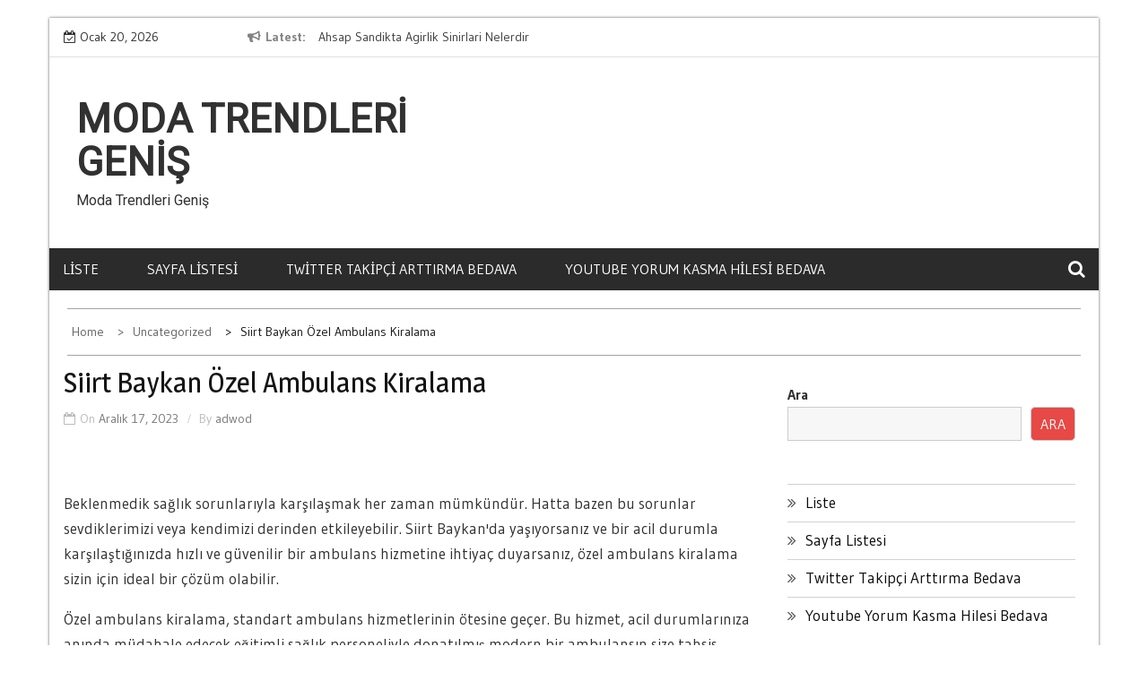

--- FILE ---
content_type: text/html; charset=UTF-8
request_url: https://modatrendlerigenis.com.tr/siirt-baykan-ozel-ambulans-kiralama/
body_size: 15068
content:
    <!DOCTYPE html>
    <html lang="tr">



<head>

	        <meta charset="UTF-8">
        <meta name='viewport' content='width=device-width, initial-scale=1.0, maximum-scale=1.0'/>
        <link rel="profile" href="https://gmpg.org/xfn/11">
        <link rel="pingback" href="https://modatrendlerigenis.com.tr/xmlrpc.php">
<title>Siirt Baykan Özel Ambulans Kiralama &#8211; Moda Trendleri Geniş</title>
        <style type="text/css">
        /*=====COLOR OPTION=====*/

        /*Color*/
        /*----------------------------------*/
        /*background color*/ 
                  
          body{
            background-color: #ffffff;
          }
                    section.wrapper-slider .slide-pager .cycle-pager-active,
            section.wrapper-slider .slide-pager .cycle-pager-active:visited,
            section.wrapper-slider .slide-pager .cycle-pager-active:hover,
            section.wrapper-slider .slide-pager .cycle-pager-active:focus,
            section.wrapper-slider .slide-pager .cycle-pager-active:active,
            .title-divider,
            .title-divider:visited,
            .block-overlay-hover,
            .block-overlay-hover:visited,
            #gmaptoggle,
            #gmaptoggle:visited,
            .evision-back-to-top,
            .evision-back-to-top:visited,
            .search-form .search-submit,
            .search-form .search-submit:visited,
            .widget_calendar tbody a,
            .widget_calendar tbody a:visited,
            .wrap-portfolio .button.is-checked,
            .button.button-outline:hover, 
            .button.button-outline:focus, 
            .button.button-outline:active,
            .radius-thumb-holder,
            header.wrapper.top-header .controls,
            .radius-thumb-holder:before,
            .radius-thumb-holder:hover:before, 
            .radius-thumb-holder:focus:before, 
            .radius-thumb-holder:active:before,
            #pbCloseBtn:hover:before,
            .slide-pager .cycle-pager-active, 
            .slick-dots .slick-active button,
            .slide-pager span:hover,
            .featurepost .latestpost-footer .moredetail a,
            .featurepost .latestpost-footer .moredetail a:visited,
            #load-wrap,
            .back-tonav,
            .back-tonav:visited,
            .wrap-service .box-container .box-inner:hover .box-content, 
            .wrap-service .box-container .box-inner:focus .box-content,
            .search-holder .search-bg.search-open form,
            .top-header .timer,
            .nav-buttons,
            .widget .widgettitle:after,
            .widget .widget-title:after,
            .widget input.search-submit,
            .widget .search-form .search-submit,
            .widget .search-form .search-submit:focus,
            .main-navigation.sec-main-navigation ul li.current_page_item:before,
            .comments-area input[type="submit"],
            .slider-controls a i,
            .tabs-menu li.current,
            .read-more-text a,            
            .tagcloud a:hover{
              background-color: #2f93cd;
            }

            .widget-title,
            .widgettitle,
            .wrapper-slider,
            .flip-container .front,
            .flip-container .back {
              border-color: #2f93cd; 
            }

            @media screen and (min-width: 768px){
            .main-navigation .current_page_item > a:after,
            .main-navigation .current-menu-item > a:after,
            .main-navigation .current_page_ancestor > a:after,
            .main-navigation li.active > a:after,
            .main-navigation li.active > a:after,
            .main-navigation li.active > a:after,
            .main-navigation li.current_page_parent a:after {
                background-color: #2f93cd;
              }
            }

            .latestpost-footer .moredetail a,
            .latestpost-footer .moredetail a:visited,
            h1 a:hover, h2 a:hover, h3 a:hover, h4 a:hover, h5 a:hover, h6 a:hover,
            .posted-on a:hover, .date a:hover, .cat-links a:hover, .tags-links a:hover, .author a:hover, .comments-link a:hover,
            .edit-link a:hover,
            .edit-link a:focus,            
            .widget li a:hover, .widget li a:focus, .widget li a:active, .widget li a:visited:hover, .widget li a:visited:focus, .widget li a:visited:active,
            .main-navigation a:hover, .main-navigation a:focus, .main-navigation a:active, .main-navigation a:visited:hover, .main-navigation a:visited:focus, .main-navigation a:visited:active,
            .site-branding h1 a:hover,
            .site-branding p a:hover,
            .newslite-top-menu ul li a:hover,
            .top-header .noticebar .ticker .slide-item a:hover,
            h2.user-title a span,
            .page-inner-title .entry-header a:hover, .page-inner-title .entry-header a:focus, .page-inner-title .entry-header a:active, .page-inner-title .entry-header a:visited:hover, .page-inner-title .entry-header a:visited:focus, .page-inner-title .entry-header a:visited:active, .page-inner-title .entry-header time:hover, .page-inner-title .entry-header time:focus, .page-inner-title .entry-header time:active, .page-inner-title .entry-header time:visited:hover, .page-inner-title .entry-header time:visited:focus, .page-inner-title .entry-header time:visited:active,
            .wrap-breadcrumb a:hover, .wrap-breadcrumb a:focus, .wrap-breadcrumb a:active,
            body.blog .content-start article:hover h2 a,
            .popular:hover i,
            .comment:hover i,
            .recent:hover i{
              color: #2f93cd !important;
            }
                    /*Site identity / logo & tagline*/
            .site-header .wrapper-site-identity .site-branding .site-title a,
            .site-header .wrapper-site-identity .site-title a:visited,
            .site-header .wrapper-site-identity .site-branding .site-description,
            .page-inner-title .entry-header time {
              color: #313131;
            }
         
        /*Primary*/
          html, body, p, button, input, select, textarea, pre, code, kbd, tt, var, samp , .main-navigation a, search-input-holder .search-field,
          .widget{
          font-family: 'Gudea'; /*Lato*/
          }
         
          /*Site identity / logo & tagline*/
          .site-header .wrapper-site-identity .site-title a, .site-header .wrapper-site-identity .site-description {
          font-family: 'Roboto'; /*Lato*/
          }
         
          /*Title*/
          h1, h1 a,
          h2, h2 a,
          h3, h3 a,
          h4, h4 a,
          h5, h5 a,
          h6, h6 a,
          .widget-title h2,
          .widget-title,
          .news-content a{
            font-family: 'Magra'; /*Lato*/
          }
                </style>
    <meta name='robots' content='max-image-preview:large' />
<link rel='dns-prefetch' href='//fonts.googleapis.com' />
<link rel="alternate" type="application/rss+xml" title="Moda Trendleri Geniş &raquo; akışı" href="https://modatrendlerigenis.com.tr/feed/" />
<link rel="alternate" type="application/rss+xml" title="Moda Trendleri Geniş &raquo; yorum akışı" href="https://modatrendlerigenis.com.tr/comments/feed/" />
<link rel="alternate" title="oEmbed (JSON)" type="application/json+oembed" href="https://modatrendlerigenis.com.tr/wp-json/oembed/1.0/embed?url=https%3A%2F%2Fmodatrendlerigenis.com.tr%2Fsiirt-baykan-ozel-ambulans-kiralama%2F" />
<link rel="alternate" title="oEmbed (XML)" type="text/xml+oembed" href="https://modatrendlerigenis.com.tr/wp-json/oembed/1.0/embed?url=https%3A%2F%2Fmodatrendlerigenis.com.tr%2Fsiirt-baykan-ozel-ambulans-kiralama%2F&#038;format=xml" />
<style id='wp-img-auto-sizes-contain-inline-css' type='text/css'>
img:is([sizes=auto i],[sizes^="auto," i]){contain-intrinsic-size:3000px 1500px}
/*# sourceURL=wp-img-auto-sizes-contain-inline-css */
</style>
<style id='wp-emoji-styles-inline-css' type='text/css'>

	img.wp-smiley, img.emoji {
		display: inline !important;
		border: none !important;
		box-shadow: none !important;
		height: 1em !important;
		width: 1em !important;
		margin: 0 0.07em !important;
		vertical-align: -0.1em !important;
		background: none !important;
		padding: 0 !important;
	}
/*# sourceURL=wp-emoji-styles-inline-css */
</style>
<style id='wp-block-library-inline-css' type='text/css'>
:root{--wp-block-synced-color:#7a00df;--wp-block-synced-color--rgb:122,0,223;--wp-bound-block-color:var(--wp-block-synced-color);--wp-editor-canvas-background:#ddd;--wp-admin-theme-color:#007cba;--wp-admin-theme-color--rgb:0,124,186;--wp-admin-theme-color-darker-10:#006ba1;--wp-admin-theme-color-darker-10--rgb:0,107,160.5;--wp-admin-theme-color-darker-20:#005a87;--wp-admin-theme-color-darker-20--rgb:0,90,135;--wp-admin-border-width-focus:2px}@media (min-resolution:192dpi){:root{--wp-admin-border-width-focus:1.5px}}.wp-element-button{cursor:pointer}:root .has-very-light-gray-background-color{background-color:#eee}:root .has-very-dark-gray-background-color{background-color:#313131}:root .has-very-light-gray-color{color:#eee}:root .has-very-dark-gray-color{color:#313131}:root .has-vivid-green-cyan-to-vivid-cyan-blue-gradient-background{background:linear-gradient(135deg,#00d084,#0693e3)}:root .has-purple-crush-gradient-background{background:linear-gradient(135deg,#34e2e4,#4721fb 50%,#ab1dfe)}:root .has-hazy-dawn-gradient-background{background:linear-gradient(135deg,#faaca8,#dad0ec)}:root .has-subdued-olive-gradient-background{background:linear-gradient(135deg,#fafae1,#67a671)}:root .has-atomic-cream-gradient-background{background:linear-gradient(135deg,#fdd79a,#004a59)}:root .has-nightshade-gradient-background{background:linear-gradient(135deg,#330968,#31cdcf)}:root .has-midnight-gradient-background{background:linear-gradient(135deg,#020381,#2874fc)}:root{--wp--preset--font-size--normal:16px;--wp--preset--font-size--huge:42px}.has-regular-font-size{font-size:1em}.has-larger-font-size{font-size:2.625em}.has-normal-font-size{font-size:var(--wp--preset--font-size--normal)}.has-huge-font-size{font-size:var(--wp--preset--font-size--huge)}.has-text-align-center{text-align:center}.has-text-align-left{text-align:left}.has-text-align-right{text-align:right}.has-fit-text{white-space:nowrap!important}#end-resizable-editor-section{display:none}.aligncenter{clear:both}.items-justified-left{justify-content:flex-start}.items-justified-center{justify-content:center}.items-justified-right{justify-content:flex-end}.items-justified-space-between{justify-content:space-between}.screen-reader-text{border:0;clip-path:inset(50%);height:1px;margin:-1px;overflow:hidden;padding:0;position:absolute;width:1px;word-wrap:normal!important}.screen-reader-text:focus{background-color:#ddd;clip-path:none;color:#444;display:block;font-size:1em;height:auto;left:5px;line-height:normal;padding:15px 23px 14px;text-decoration:none;top:5px;width:auto;z-index:100000}html :where(.has-border-color){border-style:solid}html :where([style*=border-top-color]){border-top-style:solid}html :where([style*=border-right-color]){border-right-style:solid}html :where([style*=border-bottom-color]){border-bottom-style:solid}html :where([style*=border-left-color]){border-left-style:solid}html :where([style*=border-width]){border-style:solid}html :where([style*=border-top-width]){border-top-style:solid}html :where([style*=border-right-width]){border-right-style:solid}html :where([style*=border-bottom-width]){border-bottom-style:solid}html :where([style*=border-left-width]){border-left-style:solid}html :where(img[class*=wp-image-]){height:auto;max-width:100%}:where(figure){margin:0 0 1em}html :where(.is-position-sticky){--wp-admin--admin-bar--position-offset:var(--wp-admin--admin-bar--height,0px)}@media screen and (max-width:600px){html :where(.is-position-sticky){--wp-admin--admin-bar--position-offset:0px}}

/*# sourceURL=wp-block-library-inline-css */
</style><style id='wp-block-page-list-inline-css' type='text/css'>
.wp-block-navigation .wp-block-page-list{align-items:var(--navigation-layout-align,initial);background-color:inherit;display:flex;flex-direction:var(--navigation-layout-direction,initial);flex-wrap:var(--navigation-layout-wrap,wrap);justify-content:var(--navigation-layout-justify,initial)}.wp-block-navigation .wp-block-navigation-item{background-color:inherit}.wp-block-page-list{box-sizing:border-box}
/*# sourceURL=https://modatrendlerigenis.com.tr/wp-includes/blocks/page-list/style.min.css */
</style>
<style id='wp-block-search-inline-css' type='text/css'>
.wp-block-search__button{margin-left:10px;word-break:normal}.wp-block-search__button.has-icon{line-height:0}.wp-block-search__button svg{height:1.25em;min-height:24px;min-width:24px;width:1.25em;fill:currentColor;vertical-align:text-bottom}:where(.wp-block-search__button){border:1px solid #ccc;padding:6px 10px}.wp-block-search__inside-wrapper{display:flex;flex:auto;flex-wrap:nowrap;max-width:100%}.wp-block-search__label{width:100%}.wp-block-search.wp-block-search__button-only .wp-block-search__button{box-sizing:border-box;display:flex;flex-shrink:0;justify-content:center;margin-left:0;max-width:100%}.wp-block-search.wp-block-search__button-only .wp-block-search__inside-wrapper{min-width:0!important;transition-property:width}.wp-block-search.wp-block-search__button-only .wp-block-search__input{flex-basis:100%;transition-duration:.3s}.wp-block-search.wp-block-search__button-only.wp-block-search__searchfield-hidden,.wp-block-search.wp-block-search__button-only.wp-block-search__searchfield-hidden .wp-block-search__inside-wrapper{overflow:hidden}.wp-block-search.wp-block-search__button-only.wp-block-search__searchfield-hidden .wp-block-search__input{border-left-width:0!important;border-right-width:0!important;flex-basis:0;flex-grow:0;margin:0;min-width:0!important;padding-left:0!important;padding-right:0!important;width:0!important}:where(.wp-block-search__input){appearance:none;border:1px solid #949494;flex-grow:1;font-family:inherit;font-size:inherit;font-style:inherit;font-weight:inherit;letter-spacing:inherit;line-height:inherit;margin-left:0;margin-right:0;min-width:3rem;padding:8px;text-decoration:unset!important;text-transform:inherit}:where(.wp-block-search__button-inside .wp-block-search__inside-wrapper){background-color:#fff;border:1px solid #949494;box-sizing:border-box;padding:4px}:where(.wp-block-search__button-inside .wp-block-search__inside-wrapper) .wp-block-search__input{border:none;border-radius:0;padding:0 4px}:where(.wp-block-search__button-inside .wp-block-search__inside-wrapper) .wp-block-search__input:focus{outline:none}:where(.wp-block-search__button-inside .wp-block-search__inside-wrapper) :where(.wp-block-search__button){padding:4px 8px}.wp-block-search.aligncenter .wp-block-search__inside-wrapper{margin:auto}.wp-block[data-align=right] .wp-block-search.wp-block-search__button-only .wp-block-search__inside-wrapper{float:right}
/*# sourceURL=https://modatrendlerigenis.com.tr/wp-includes/blocks/search/style.min.css */
</style>
<style id='wp-block-search-theme-inline-css' type='text/css'>
.wp-block-search .wp-block-search__label{font-weight:700}.wp-block-search__button{border:1px solid #ccc;padding:.375em .625em}
/*# sourceURL=https://modatrendlerigenis.com.tr/wp-includes/blocks/search/theme.min.css */
</style>
<style id='global-styles-inline-css' type='text/css'>
:root{--wp--preset--aspect-ratio--square: 1;--wp--preset--aspect-ratio--4-3: 4/3;--wp--preset--aspect-ratio--3-4: 3/4;--wp--preset--aspect-ratio--3-2: 3/2;--wp--preset--aspect-ratio--2-3: 2/3;--wp--preset--aspect-ratio--16-9: 16/9;--wp--preset--aspect-ratio--9-16: 9/16;--wp--preset--color--black: #000000;--wp--preset--color--cyan-bluish-gray: #abb8c3;--wp--preset--color--white: #ffffff;--wp--preset--color--pale-pink: #f78da7;--wp--preset--color--vivid-red: #cf2e2e;--wp--preset--color--luminous-vivid-orange: #ff6900;--wp--preset--color--luminous-vivid-amber: #fcb900;--wp--preset--color--light-green-cyan: #7bdcb5;--wp--preset--color--vivid-green-cyan: #00d084;--wp--preset--color--pale-cyan-blue: #8ed1fc;--wp--preset--color--vivid-cyan-blue: #0693e3;--wp--preset--color--vivid-purple: #9b51e0;--wp--preset--gradient--vivid-cyan-blue-to-vivid-purple: linear-gradient(135deg,rgb(6,147,227) 0%,rgb(155,81,224) 100%);--wp--preset--gradient--light-green-cyan-to-vivid-green-cyan: linear-gradient(135deg,rgb(122,220,180) 0%,rgb(0,208,130) 100%);--wp--preset--gradient--luminous-vivid-amber-to-luminous-vivid-orange: linear-gradient(135deg,rgb(252,185,0) 0%,rgb(255,105,0) 100%);--wp--preset--gradient--luminous-vivid-orange-to-vivid-red: linear-gradient(135deg,rgb(255,105,0) 0%,rgb(207,46,46) 100%);--wp--preset--gradient--very-light-gray-to-cyan-bluish-gray: linear-gradient(135deg,rgb(238,238,238) 0%,rgb(169,184,195) 100%);--wp--preset--gradient--cool-to-warm-spectrum: linear-gradient(135deg,rgb(74,234,220) 0%,rgb(151,120,209) 20%,rgb(207,42,186) 40%,rgb(238,44,130) 60%,rgb(251,105,98) 80%,rgb(254,248,76) 100%);--wp--preset--gradient--blush-light-purple: linear-gradient(135deg,rgb(255,206,236) 0%,rgb(152,150,240) 100%);--wp--preset--gradient--blush-bordeaux: linear-gradient(135deg,rgb(254,205,165) 0%,rgb(254,45,45) 50%,rgb(107,0,62) 100%);--wp--preset--gradient--luminous-dusk: linear-gradient(135deg,rgb(255,203,112) 0%,rgb(199,81,192) 50%,rgb(65,88,208) 100%);--wp--preset--gradient--pale-ocean: linear-gradient(135deg,rgb(255,245,203) 0%,rgb(182,227,212) 50%,rgb(51,167,181) 100%);--wp--preset--gradient--electric-grass: linear-gradient(135deg,rgb(202,248,128) 0%,rgb(113,206,126) 100%);--wp--preset--gradient--midnight: linear-gradient(135deg,rgb(2,3,129) 0%,rgb(40,116,252) 100%);--wp--preset--font-size--small: 13px;--wp--preset--font-size--medium: 20px;--wp--preset--font-size--large: 36px;--wp--preset--font-size--x-large: 42px;--wp--preset--spacing--20: 0.44rem;--wp--preset--spacing--30: 0.67rem;--wp--preset--spacing--40: 1rem;--wp--preset--spacing--50: 1.5rem;--wp--preset--spacing--60: 2.25rem;--wp--preset--spacing--70: 3.38rem;--wp--preset--spacing--80: 5.06rem;--wp--preset--shadow--natural: 6px 6px 9px rgba(0, 0, 0, 0.2);--wp--preset--shadow--deep: 12px 12px 50px rgba(0, 0, 0, 0.4);--wp--preset--shadow--sharp: 6px 6px 0px rgba(0, 0, 0, 0.2);--wp--preset--shadow--outlined: 6px 6px 0px -3px rgb(255, 255, 255), 6px 6px rgb(0, 0, 0);--wp--preset--shadow--crisp: 6px 6px 0px rgb(0, 0, 0);}:where(.is-layout-flex){gap: 0.5em;}:where(.is-layout-grid){gap: 0.5em;}body .is-layout-flex{display: flex;}.is-layout-flex{flex-wrap: wrap;align-items: center;}.is-layout-flex > :is(*, div){margin: 0;}body .is-layout-grid{display: grid;}.is-layout-grid > :is(*, div){margin: 0;}:where(.wp-block-columns.is-layout-flex){gap: 2em;}:where(.wp-block-columns.is-layout-grid){gap: 2em;}:where(.wp-block-post-template.is-layout-flex){gap: 1.25em;}:where(.wp-block-post-template.is-layout-grid){gap: 1.25em;}.has-black-color{color: var(--wp--preset--color--black) !important;}.has-cyan-bluish-gray-color{color: var(--wp--preset--color--cyan-bluish-gray) !important;}.has-white-color{color: var(--wp--preset--color--white) !important;}.has-pale-pink-color{color: var(--wp--preset--color--pale-pink) !important;}.has-vivid-red-color{color: var(--wp--preset--color--vivid-red) !important;}.has-luminous-vivid-orange-color{color: var(--wp--preset--color--luminous-vivid-orange) !important;}.has-luminous-vivid-amber-color{color: var(--wp--preset--color--luminous-vivid-amber) !important;}.has-light-green-cyan-color{color: var(--wp--preset--color--light-green-cyan) !important;}.has-vivid-green-cyan-color{color: var(--wp--preset--color--vivid-green-cyan) !important;}.has-pale-cyan-blue-color{color: var(--wp--preset--color--pale-cyan-blue) !important;}.has-vivid-cyan-blue-color{color: var(--wp--preset--color--vivid-cyan-blue) !important;}.has-vivid-purple-color{color: var(--wp--preset--color--vivid-purple) !important;}.has-black-background-color{background-color: var(--wp--preset--color--black) !important;}.has-cyan-bluish-gray-background-color{background-color: var(--wp--preset--color--cyan-bluish-gray) !important;}.has-white-background-color{background-color: var(--wp--preset--color--white) !important;}.has-pale-pink-background-color{background-color: var(--wp--preset--color--pale-pink) !important;}.has-vivid-red-background-color{background-color: var(--wp--preset--color--vivid-red) !important;}.has-luminous-vivid-orange-background-color{background-color: var(--wp--preset--color--luminous-vivid-orange) !important;}.has-luminous-vivid-amber-background-color{background-color: var(--wp--preset--color--luminous-vivid-amber) !important;}.has-light-green-cyan-background-color{background-color: var(--wp--preset--color--light-green-cyan) !important;}.has-vivid-green-cyan-background-color{background-color: var(--wp--preset--color--vivid-green-cyan) !important;}.has-pale-cyan-blue-background-color{background-color: var(--wp--preset--color--pale-cyan-blue) !important;}.has-vivid-cyan-blue-background-color{background-color: var(--wp--preset--color--vivid-cyan-blue) !important;}.has-vivid-purple-background-color{background-color: var(--wp--preset--color--vivid-purple) !important;}.has-black-border-color{border-color: var(--wp--preset--color--black) !important;}.has-cyan-bluish-gray-border-color{border-color: var(--wp--preset--color--cyan-bluish-gray) !important;}.has-white-border-color{border-color: var(--wp--preset--color--white) !important;}.has-pale-pink-border-color{border-color: var(--wp--preset--color--pale-pink) !important;}.has-vivid-red-border-color{border-color: var(--wp--preset--color--vivid-red) !important;}.has-luminous-vivid-orange-border-color{border-color: var(--wp--preset--color--luminous-vivid-orange) !important;}.has-luminous-vivid-amber-border-color{border-color: var(--wp--preset--color--luminous-vivid-amber) !important;}.has-light-green-cyan-border-color{border-color: var(--wp--preset--color--light-green-cyan) !important;}.has-vivid-green-cyan-border-color{border-color: var(--wp--preset--color--vivid-green-cyan) !important;}.has-pale-cyan-blue-border-color{border-color: var(--wp--preset--color--pale-cyan-blue) !important;}.has-vivid-cyan-blue-border-color{border-color: var(--wp--preset--color--vivid-cyan-blue) !important;}.has-vivid-purple-border-color{border-color: var(--wp--preset--color--vivid-purple) !important;}.has-vivid-cyan-blue-to-vivid-purple-gradient-background{background: var(--wp--preset--gradient--vivid-cyan-blue-to-vivid-purple) !important;}.has-light-green-cyan-to-vivid-green-cyan-gradient-background{background: var(--wp--preset--gradient--light-green-cyan-to-vivid-green-cyan) !important;}.has-luminous-vivid-amber-to-luminous-vivid-orange-gradient-background{background: var(--wp--preset--gradient--luminous-vivid-amber-to-luminous-vivid-orange) !important;}.has-luminous-vivid-orange-to-vivid-red-gradient-background{background: var(--wp--preset--gradient--luminous-vivid-orange-to-vivid-red) !important;}.has-very-light-gray-to-cyan-bluish-gray-gradient-background{background: var(--wp--preset--gradient--very-light-gray-to-cyan-bluish-gray) !important;}.has-cool-to-warm-spectrum-gradient-background{background: var(--wp--preset--gradient--cool-to-warm-spectrum) !important;}.has-blush-light-purple-gradient-background{background: var(--wp--preset--gradient--blush-light-purple) !important;}.has-blush-bordeaux-gradient-background{background: var(--wp--preset--gradient--blush-bordeaux) !important;}.has-luminous-dusk-gradient-background{background: var(--wp--preset--gradient--luminous-dusk) !important;}.has-pale-ocean-gradient-background{background: var(--wp--preset--gradient--pale-ocean) !important;}.has-electric-grass-gradient-background{background: var(--wp--preset--gradient--electric-grass) !important;}.has-midnight-gradient-background{background: var(--wp--preset--gradient--midnight) !important;}.has-small-font-size{font-size: var(--wp--preset--font-size--small) !important;}.has-medium-font-size{font-size: var(--wp--preset--font-size--medium) !important;}.has-large-font-size{font-size: var(--wp--preset--font-size--large) !important;}.has-x-large-font-size{font-size: var(--wp--preset--font-size--x-large) !important;}
/*# sourceURL=global-styles-inline-css */
</style>

<style id='classic-theme-styles-inline-css' type='text/css'>
/*! This file is auto-generated */
.wp-block-button__link{color:#fff;background-color:#32373c;border-radius:9999px;box-shadow:none;text-decoration:none;padding:calc(.667em + 2px) calc(1.333em + 2px);font-size:1.125em}.wp-block-file__button{background:#32373c;color:#fff;text-decoration:none}
/*# sourceURL=/wp-includes/css/classic-themes.min.css */
</style>
<link rel='stylesheet' id='slick-css-css' href='https://modatrendlerigenis.com.tr/wp-content/themes/newslite/assets/frameworks/slick/slick.css?ver=3.4.0' type='text/css' media='all' />
<link rel='stylesheet' id='newslite-style-css' href='https://modatrendlerigenis.com.tr/wp-content/themes/newslite/style.css?ver=6.9' type='text/css' media='all' />
<link rel='stylesheet' id='newslite-google-fonts-css' href='https://fonts.googleapis.com/css?family=Gudea%3A400%2C400i%2C700%7CMagra%3A400%2C700%7CRoboto&#038;ver=6.9' type='text/css' media='all' />
<link rel='stylesheet' id='widget-css' href='https://modatrendlerigenis.com.tr/wp-content/themes/newslite/inc/widgets/new-widgets/assets/widget.css?ver=6.9' type='text/css' media='all' />
<script type="b1acbfade0e2187b1cce3867-text/javascript" src="https://modatrendlerigenis.com.tr/wp-includes/js/jquery/jquery.min.js?ver=3.7.1" id="jquery-core-js"></script>
<script type="b1acbfade0e2187b1cce3867-text/javascript" src="https://modatrendlerigenis.com.tr/wp-includes/js/jquery/jquery-migrate.min.js?ver=3.4.1" id="jquery-migrate-js"></script>
<link rel="https://api.w.org/" href="https://modatrendlerigenis.com.tr/wp-json/" /><link rel="alternate" title="JSON" type="application/json" href="https://modatrendlerigenis.com.tr/wp-json/wp/v2/posts/71" /><link rel="canonical" href="https://modatrendlerigenis.com.tr/siirt-baykan-ozel-ambulans-kiralama/" />
<link rel='shortlink' href='https://modatrendlerigenis.com.tr/?p=71' />

</head>

<body class="wp-singular post-template-default single single-post postid-71 single-format-standard wp-embed-responsive wp-theme-newslite evision-right-sidebar alternate">
    <div id="page" class="site clearfix container">
    <a class="skip-link screen-reader-text" href="#content">Skip to content</a>
   
        <div id="preloader">
          <div id="status">&nbsp;</div>
        </div>
        <div class="date-social container "> <!-- newslite top bar -->     
                            <div class="timer col-md-2 col-xs-12 col-sm-3 pad0r">
                    Ocak 20, 2026                </div>
              <!-- news lite current date -->

        <div class="col-md-5 col-sm-4 newsticker">
                      <header class="wrapper top-header">
              <div class="container">
                 <div class="wrap-inner">
                    <div class="row">
                       <div class="top-header-left">
                          <div class="noticebar">
                                                          <span class="notice-title">Latest</span>
                                                          <div class="latest-news">
                                                                    <div  class="slide-item">
                                      <a href="https://modatrendlerigenis.com.tr/ahsap-sandikta-agirlik-sinirlari-nelerdir/">Ahsap Sandikta Agirlik Sinirlari Nelerdir</a>
                                    </div>     
                                                                    <div  class="slide-item">
                                      <a href="https://modatrendlerigenis.com.tr/kutu-profil-fiyat-hesaplama-yontemleri/">Kutu Profil Fiyat Hesaplama Yontemleri</a>
                                    </div>     
                                                                    <div  class="slide-item">
                                      <a href="https://modatrendlerigenis.com.tr/yangin-alarm-sistemleri-icin-en-iyi-uygulamalar/">Yangın Alarm Sistemleri için En İyi Uygulamalar</a>
                                    </div>     
                                                                    <div  class="slide-item">
                                      <a href="https://modatrendlerigenis.com.tr/insaata-uygun-en-dayanikli-boru-tipleri/">İnşaata Uygun En Dayanıklı Boru Tipleri</a>
                                    </div>     
                                                                    <div  class="slide-item">
                                      <a href="https://modatrendlerigenis.com.tr/hp-laptop-onariminda-orijinal-parca-kullanimi/">HP Laptop Onarımında Orijinal Parça Kullanımı</a>
                                    </div>     
                                                       
                             </div>
                          </div>
                       </div>
                    </div>
                 </div>
              </div>
           </header>
             
        </div> <!-- news lite news ticker -->

        <div class="col-md-5 col-xs-12 col-sm-5 newslite-top-menu pad0r">
        <i class="fa fa-bars top-nav-mobile"></i>
                  </div>
        <!-- newslite top menu -->        
    </div>
<header id="masthead" class="wrapper wrap-head site-header">
   <div class="wrapper wrapper-site-identity">
      <div class="container">
         <div class="row">
            <div class="col-xs-12 col-sm-12 col-md-4 pad0r">
               <div class="site-branding">
                                    <p class="site-title"><a href="https://modatrendlerigenis.com.tr/" rel="home">Moda Trendleri Geniş</a></p>
                                    <p class="site-description">Moda Trendleri Geniş</p>
                                                   </div>
               <!-- .site-branding -->
            </div>
                     </div>
      </div>
   </div>
</header>
<!-- #masthead -->
<nav class="wrapper wrap-nav">
   <div class="container">
      <div class="wrap-inner">
         <div class="sec-menu">
            <nav id="sec-site-navigation" class="main-navigation sec-main-navigation" role="navigation" aria-label="secondary-menu">
               <div id="primary-menu" class="primary-menu"><ul>
<li class="page_item page-item-15"><a href="https://modatrendlerigenis.com.tr/liste/">Liste</a></li>
<li class="page_item page-item-23"><a href="https://modatrendlerigenis.com.tr/sayfa-listesi/">Sayfa Listesi</a></li>
<li class="page_item page-item-9"><a href="https://modatrendlerigenis.com.tr/twitter-takipci-arttirma-bedava/">Twitter Takipçi Arttırma Bedava</a></li>
<li class="page_item page-item-11"><a href="https://modatrendlerigenis.com.tr/youtube-yorum-kasma-hilesi-bedava/">Youtube Yorum Kasma Hilesi Bedava</a></li>
</ul></div>
            </nav>
            <!-- #site-navigation -->
            <div class="nav-holder">
               <button id="sec-menu-toggle" class="menu-toggle" aria-controls="secondary-menu" aria-expanded="false"><span class="fa fa-bars"></span></button>
               <div id="sec-site-header-menu" class="site-header-menu">
                  <div class="container">
                     <div class="row">
                        <div class="col-xs-12 col-sm-12 col-md-12">
                           <button id="mobile-menu-toggle-close" class="menu-toggle" aria-controls="secondary-menu"><span class="fa fa-close"></span></button>
                        </div>
                        <div class="col-xs-12 col-sm-12 col-md-12 newslite-main-nav">
                           <nav id="sec-site-navigation-mobile" class="main-navigation sec-main-navigation" role="navigation" aria-label="secondary-menu">
                              <div id="primary-menu-mobile" class="primary-menu"><ul>
<li class="page_item page-item-15"><a href="https://modatrendlerigenis.com.tr/liste/">Liste</a></li>
<li class="page_item page-item-23"><a href="https://modatrendlerigenis.com.tr/sayfa-listesi/">Sayfa Listesi</a></li>
<li class="page_item page-item-9"><a href="https://modatrendlerigenis.com.tr/twitter-takipci-arttirma-bedava/">Twitter Takipçi Arttırma Bedava</a></li>
<li class="page_item page-item-11"><a href="https://modatrendlerigenis.com.tr/youtube-yorum-kasma-hilesi-bedava/">Youtube Yorum Kasma Hilesi Bedava</a></li>
</ul></div>
                           </nav>
                           <!-- #site-navigation -->
                        </div>
                     </div>
                  </div>
               </div>
               <!-- site-header-menu -->
            </div>
         </div>
                  <div class="nav-buttons col-md-1">
                        <div class="button-list">
               <div class="search-holder">
                  <a class="button-search button-outline" href="#">
                  <i class="fa fa-search"></i>
                  </a>                                
               </div>
            </div>
                     </div>
                                       
      </div>
      <div class="search-form-nav" id="top-search">
         <form role="search" method="get" class="search-form" action="https://modatrendlerigenis.com.tr/">
				<label>
					<span class="screen-reader-text">Arama:</span>
					<input type="search" class="search-field" placeholder="Ara &hellip;" value="" name="s" />
				</label>
				<input type="submit" class="search-submit" value="Ara" />
			</form>      </div>
   </div>
</nav>
<section class="wrapper">
<div id="content" class="site-content">
<div id="breadcrumb" class="wrapper wrap-breadcrumb"><div class="container"><div role="navigation" aria-label="Breadcrumbs" class="breadcrumb-trail breadcrumbs" itemprop="breadcrumb"><ul class="trail-items" itemscope itemtype="http://schema.org/BreadcrumbList"><meta name="numberOfItems" content="3" /><meta name="itemListOrder" content="Ascending" /><li itemprop="itemListElement" itemscope itemtype="http://schema.org/ListItem" class="trail-item trail-begin"><a href="https://modatrendlerigenis.com.tr" rel="home"><span itemprop="name">Home</span></a><meta itemprop="position" content="1" /></li><li itemprop="itemListElement" itemscope itemtype="http://schema.org/ListItem" class="trail-item"><a href="https://modatrendlerigenis.com.tr/category/uncategorized/"><span itemprop="name">Uncategorized</span></a><meta itemprop="position" content="2" /></li><li itemprop="itemListElement" itemscope itemtype="http://schema.org/ListItem" class="trail-item trail-end"><span itemprop="name">Siirt Baykan Özel Ambulans Kiralama</span><meta itemprop="position" content="3" /></li></ul></div></div><!-- .container --></div><!-- #breadcrumb -->

	<div id="primary" class="content-area">
		<main id="main" class="site-main" role="main">

		<div class="wrapper page-inner-title">
	<div class="container">
	    <div class="row">
	        <div class="col-md-12 col-sm-12 col-xs-12">
				<header class="entry-header">
					<div class="inner-banner-overlay">
												<h1 class="entry-title">Siirt Baykan Özel Ambulans Kiralama</h1>													<header class="entry-header">
								<div class="entry-meta entry-inner">
									<span class="posted-on">On <a href="https://modatrendlerigenis.com.tr/2023/12/17/" rel="bookmark"><time class="entry-date published updated" datetime="2023-12-17T23:59:25+00:00">Aralık 17, 2023</time></a></span><span class="byline"> By <span class="author vcard"><a class="url fn n" href="https://modatrendlerigenis.com.tr/author/adwod/">adwod</a></span></span>								</div><!-- .entry-meta -->
							</header><!-- .entry-header -->
											</div>
				</header><!-- .entry-header -->
	        </div>
	    </div>
	</div>
</div>
	<div class="entry-content">
		<div class='image-full'></div>
		<p><a href="https://www.yigitambulans.com/"><img fetchpriority="high" decoding="async" class="aligncenter size-large wp-image-2435" src="https://www.yigitambulans.com/wp-content/uploads/2023/12/ozel-ambulans-1024x1024.png" alt="" width="1024" height="1024" /></a></p>
<p>Beklenmedik sağlık sorunlarıyla karşılaşmak her zaman mümkündür. Hatta bazen bu sorunlar sevdiklerimizi veya kendimizi derinden etkileyebilir. Siirt Baykan&#039;da yaşıyorsanız ve bir acil durumla karşılaştığınızda hızlı ve güvenilir bir ambulans hizmetine ihtiyaç duyarsanız, özel ambulans kiralama sizin için ideal bir çözüm olabilir.</p>
<p>Özel ambulans kiralama, standart ambulans hizmetlerinin ötesine geçer. Bu hizmet, acil durumlarınıza anında müdahale edecek eğitimli sağlık personeliyle donatılmış modern bir ambulansın size tahsis edilmesini sağlar. Siirt Baykan&#039;daki özel ambulans kiralama şirketleri, profesyonel ve tecrübeli ekibin yanı sıra son teknoloji ekipmanlarla donatılmış araçlar sunar. Böylece, tıbbi gereksinimlerinize göre ayarlanmış tam teşekküllü bir ambulansla en üst düzeyde sağlık hizmeti alabilirsiniz.</p>
<p>Sizin ve sevdiklerinizin güvenliği ve rahatı önceliklidir. Özel ambulans kiralama hizmeti, acil durumlarınızda kıymetli zaman kaybetmeden profesyonel yardım almanızı sağlar. Eğitimli sağlık personeli, hızlı bir şekilde olay yerine ulaşır ve gerekli tıbbi müdahaleyi gerçekleştirir. Bu sayede, acil durumunuzla ilgili endişeleriniz azalırken, zamanın önemi göz ardı edilmez.</p>
<p>Siirt Baykan&#039;da özel ambulans kiralama hizmeti sunan şirketler, esnek ve uygun fiyatlı seçenekler sunar. Bu, acil durumlarda maliyeti düşünmenize gerek kalmadan ihtiyacınız olan yardımı almanızı sağlar. Ayrıca, bu hizmetten yararlanmak için herhangi bir abonelik veya uzun vadeli taahhüt yapmanız gerekmez. İhtiyaç duyduğunuz an, sadece bir telefon görüşmesiyle özel ambulansı çağırabilirsiniz.</p>
<p>Siirt Baykan&#039;da özel ambulans kiralama hizmeti, acil durumlarınızda güvenilir ve hızlı bir çözüm sunar. Özel ambulanslar, eğitimli sağlık personeli ve modern ekipmanlarıyla size en üst düzeyde sağlık hizmeti sunar. Acil durumunuzda zamanında harekete geçmek ve uygun fiyatlı bir çözüm elde etmek için özel ambulans kiralama seçeneğini değerlendirebilirsiniz. Sağlık ve güvenliğiniz için özel ambulans kiralama hizmetlerinden yararlanarak beklenmedik durumlara hazırlıklı olun.</p>
<h2>Siirt Baykan’da Özel Ambulans Kiralama Hizmetleri: Acil Durumlar İçin Güvenilir Bir Çözüm</h2>
<p>Siirt Baykan bölgesindeki acil durumlarda hızlı ve güvenli bir şekilde hasta taşımasını sağlayan özel ambulans kiralama hizmetleri, bölge sakinleri için büyük bir kolaylık ve güvence sunmaktadır. Acil tıbbi müdahale gerektiren durumlarda zamanın büyük önem taşıdığı unutulmamalıdır. Bu nedenle, hızlı ve etkili bir ambulans hizmetine erişim sağlamak hayat kurtarıcı olabilir.</p>
<p>Baykan&#039;daki özel ambulans kiralama şirketleri, donanımlı araçları ve deneyimli sağlık personeliyle acil durumlara anında müdahale edebilmektedir. Bu ambulanslar, tam teşekküllü acil yardım ekipmanlarıyla donatılmıştır ve herhangi bir tıbbi acil durumda gereken müdahaleleri gerçekleştirebilecek niteliktedir. Ayrıca, bu hizmetleri sunan şirketler, profesyonel ve insan odaklı bir hizmet sunmayı hedefleyerek, hastaların ve hasta yakınlarının rahatlığını ve güvenini sağlamaktadır.</p>
<p>Özel ambulans kiralama hizmetlerinin bir diğer avantajı da esneklik sunmasıdır. Baykan&#039;da mevcut olan kamu ambulans hizmetlerinin yetersiz olduğu durumlarda, özel ambulans kiralama şirketleri acil ihtiyaçları karşılamak için hızlı çözümler sunmaktadır. Bu şekilde, hasta taşıma süreci daha da hızlanır ve hastaların hayati öneme sahip tıbbi yardım alması sağlanır.</p>
<p>Ayrıca, özel ambulans kiralama hizmetleri sadece acil durumlar için değil, planlı tıbbi taşıma ihtiyaçları için de kullanılabilmektedir. Örneğin, uzun mesafeli hastane nakilleri veya özel tıbbi tedaviler gerektiren durumlar için bu hizmetlerden faydalanılabilir. Böylelikle, hasta ve hasta yakınları için stresli bir süreç olan tıbbi taşıma konusunda güvenilir bir çözüm sunulur.</p>
<p>Siirt Baykan&#039;da özel ambulans kiralama hizmetleri, acil durumlar için güvenilir ve etkili bir çözüm sunmaktadır. Donanımlı araçlar ve deneyimli sağlık personeli ile hızlı müdahale imkanı sağlayan bu hizmetler, yaşamsal öneme sahip olan zaman faktörünü göz önünde bulundurmaktadır. İnsan odaklı bir yaklaşım ile sunulan bu hizmetler, bölge sakinlerinin sağlık ve güvenlik ihtiyaçlarını karşılamak için önemli bir seçenek haline gelmiştir.</p>
<h2>Sağlıkta Yeni Trend: Siirt Baykan’da Özel Ambulans Kiralama Talepleri Artıyor</h2>
<p>Son yıllarda sağlık sektöründe farklı trendler ortaya çıkmaktadır. Bu trendlerden biri de Siirt Baykan&#039;da özel ambulans kiralama taleplerinin artmasıdır. Geleneksel acil sağlık hizmetlerine alternatif olarak, bireylerin acil durumlarda hızlı ve etkili bir şekilde sağlık hizmetine erişimini sağlayan özel ambulanslar, büyük ilgi görmektedir.</p>
<p>Siirt Baykan&#039;da yaşayan insanların sağlık ihtiyaçlarına yönelik özel ambulans kiralama taleplerinin artmasının nedenleri arasında birkaç faktör bulunmaktadır. Birincisi, standart acil sağlık hizmetlerinin bazen yetersiz kalmasıdır. Acil durumlar her zaman beklenmedik bir şekilde meydana gelebilir ve geleneksel ambulans hizmetlerinin yoğunluğu veya bölgedeki sınırlı kaynaklar nedeniyle zamanında müdahalede sorunlar yaşanabilir. Özel ambulanslar, bu tür durumlarda daha hızlı bir tepki süresi sağlayarak hayati öneme sahip olan müdahaleyi kolaylaştırır.</p>
<p>İkinci olarak, hastaların tercihlerini göz önünde bulundurmak önemli bir faktördür. Özel ambulans kiralamak, hasta ve ailesine daha rahat bir deneyim sunar. Özel ambulanslar, modern tıbbi ekipmanlarla donatılmıştır ve sürücüleriyle birlikte deneyimli sağlık personeli bulundururlar. Bu sayede hastalar, ivedilikle ve profesyonel bir şekilde tedavi edilirken konforlu bir yolculuk yapma imkanı bulurlar.</p>
<p>Son olarak, Siirt Baykan&#039;da özel ambulans kiralama taleplerinin artmasının nedenlerinden biri de uzun mesafelerdir. Bölgede yaşayan insanlar, bazen acil tıbbi yardım almak için uzun süren yolculuklar yapmak zorunda kalabilirler. Özel ambulans hizmetleri, bu gibi durumlarda hastaları hızlı bir şekilde ve güvenli bir şekilde hasta bakım merkezlerine ulaştırarak zaman tasarrufu sağlar.</p>
<p>Özetlemek gerekirse, Siirt Baykan&#039;da özel ambulans kiralama taleplerinin artması, sağlık sektöründe yeni bir trendin ortaya çıkmasına neden olmuştur. Geleneksel acil sağlık hizmetlerine alternatif olarak özel ambulanslar, hızlı müdahale ve hasta konforunu bir araya getirerek bu talebi karşılamaktadır. Bu yeni trend, Siirt Baykan&#039;da yaşayan insanların sağlık ihtiyaçlarına daha etkili ve özelleştirilmiş bir şekilde yanıt vermektedir.</p>
<h2>Siirt Baykan’da Özel Ambulans Kiralamanın Avantajları ve Kullanım Alanları</h2>
<p>Siirt Baykan, tıbbi acil durumlarla başa çıkmak için özel ambulans kiralama hizmetinin önemli bir merkezidir. Özel ambulans kiralama, hızlı ve güvenilir sağlık hizmeti sunmak isteyen bireylere ve kurumlara çeşitli avantajlar sağlar. Bu makalede, Siirt Baykan&#039;da özel ambulans kiralamanın avantajlarını ve kullanım alanlarını ele alacağız.</p>
<p>Öncelikle, özel ambulans kiralama hizmeti, acil tıbbi durumlarda hızlı müdahale sağlamak için ideal bir seçenektir. Standart ambulans hizmetlerinin sınırlı olduğu bölgelerde, özel ambulanslar hızlı bir şekilde olay yerine ulaşarak hayat kurtarabilir. Bu, acil bir durumda zamanın önemli olduğu durumlarda büyük bir avantajdır.</p>
<p>Özel ambulans kiralamanın bir diğer avantajı da donanım ve ekipman açısından zengin olmasıdır. Özel ambulanslar, ileri tıbbi ekipmanlara sahiptir ve acil müdahale ihtiyacına göre donatılabilir. Yoğun bakım üniteleri, solunum cihazları ve diğer tıbbi cihazlar gibi gerekli ekipmanlar, özel ambulanslarda bulunabilir. Bu da hastaların daha etkili bir şekilde tedavi edilmesini sağlar.</p>
<p>Ayrıca, özel ambulans kiralama hizmeti, uzun mesafe transferlerinde de büyük bir kolaylık sağlar. Örneğin, Siirt Baykan&#039;da tıbbi tedavi veya kontrole ulaşmak için uzak şehirlere seyahat etmek gerekebilir. Özel ambulanslar, hasta konforunu ve güvenliğini sağlayarak bu tür uzun yolculukları kolaylaştırır.</p>
<p>Özel ambulans kiralama hizmetinin kullanım alanları da oldukça geniştir. Bunlar arasında acil tıbbi taşımacılık, organ nakli, evde sağlık hizmetleri, spor etkinliklerinde sağlık hizmeti sağlama gibi farklı alanlar bulunur. Özel ambulanslar, bu çeşitli ihtiyaçları karşılamak için esnek ve özelleştirilebilir bir seçenek sunar.</p>
<p>Siirt Baykan&#039;da özel ambulans kiralamanın birçok avantajı ve kullanım alanı vardır. Hızlı müdahale, donanım ve ekipman zenginliği, uzun mesafe transferleri kolaylaştırma ve geniş kullanım alanları, özel ambulans kiralama hizmetinin önemli faydaları arasındadır. Bu hizmet, acil tıbbi durumlarla başa çıkmak isteyen bireylere ve kurumlara güvenilir bir çözüm sunar.</p>
<h2>İhtiyaç Anında Dakikalarca Beklemeye Son: Siirt Baykan Özel Ambulans Kiralama Hızıyla Öne Çıkıyor</h2>
<p>Acil durumlar zamanında müdahale gerektirir ve her saniye önemlidir. Özellikle sağlık sorunları yaşayan bireyler için hızlı ve güvenilir bir ambulans hizmeti büyük bir öneme sahiptir. Siirt Baykan, özel ambulans kiralama konusunda sunduğu hızlı hizmet ile dikkat çekiyor.</p>
<p>Siirt Baykan, özel ambulans kiralama sektöründe lider konumda bulunan güvenilir bir firmadır. Acil durumlarda, hasta nakli konusunda uzmanlaşmış profesyonel personeli ve son teknoloji donanıma sahip araçlarıyla ihtiyaç anında harekete geçerek dakikalar içinde yanınızda olur. Hastanın durumunu göz önünde bulunduran deneyimli ekiplerimiz, acil tıbbi müdahaleyi hızlı ve etkili bir şekilde gerçekleştirir.</p>
<p>Baykan Özel Ambulans Kiralama&#039;nın temel önceliği hasta güvenliği ve memnuniyetidir. Bu nedenle, tüm personelimiz yüksek bir mesleki yetkinlikle donatılmıştır ve sürekli eğitimler alarak güncel tıbbi bilgileri takip eder. Ayrıca, araçlarımızda kullanılan tıbbi ekipmanlar düzenli olarak kontrol edilir ve bakımları yapılır. Böylece, herhangi bir acil durumda en üst düzeyde sağlık hizmeti sunmaya hazırız.</p>
<p>Siirt Baykan, özel ambulans kiralama sektöründe hızlı hizmetin yanı sıra uygun fiyat politikasıyla da öne çıkar. Acil durumların maliyetini düşünerek bütçenizi zorlamadan kaliteli hizmet sunar. Hızlı ve güvenilir ambulans hizmeti almak için ekonomik bir seçenek arıyorsanız, Siirt Baykan sizin için ideal bir tercih olabilir.</p>
<p>Siirt Baykan Özel Ambulans Kiralama hızlı ve güvenilir hizmet anlayışı ile ön plana çıkmaktadır. Acil durumlarda dakikalarca beklemeye son vererek, hasta nakli konusunda etkili çözümler sunmaktadır. Profesyonel personeli, son teknoloji araçları ve uygun fiyat politikasıyla Siirt Baykan, ihtiyaç anında size yardımcı olacak güvenilir bir ortaktır.</p>
			</div><!-- .entry-content -->

	<footer class="entry-footer">
		<span class="cat-links">Categories : <a href="https://modatrendlerigenis.com.tr/category/uncategorized/" rel="category tag">Uncategorized</a></span>	</footer><!-- .entry-footer -->
</article><!-- #post-## -->


	<nav class="navigation post-navigation" aria-label="Yazılar">
		<h2 class="screen-reader-text">Yazı gezinmesi</h2>
		<div class="nav-links"><div class="nav-previous"><a href="https://modatrendlerigenis.com.tr/mobil-odeme-bozdurma-mobil-odeme-bozdur/" rel="prev"><span class="post-navi" aria-hidden="true">PREVIOUS POST</span> <span class="screen-reader-text">Previous post:</span> <span class="post-title">Mobil Ödeme Bozdurma – Mobil Ödeme Bozdur</span></a></div><div class="nav-next"><a href="https://modatrendlerigenis.com.tr/sosyal-medya-paneli-kullanarak-marka-sadakatinizi-nasil-guclendirirsiniz/" rel="next"><span class="post-navi" aria-hidden="true">NEXT POST</span> <span class="screen-reader-text">Next post:</span> <span class="post-title">Sosyal Medya Paneli Kullanarak Marka Sadakatinizi Nasıl Güçlendirirsiniz</span></a></div></div>
	</nav>
		</main><!-- #main -->
	</div><!-- #primary -->


<aside id="secondary" class="widget-area" role="complementary">
	<section id="block-2" class="widget widget_block widget_search"><form role="search" method="get" action="https://modatrendlerigenis.com.tr/" class="wp-block-search__button-outside wp-block-search__text-button wp-block-search"    ><label class="wp-block-search__label" for="wp-block-search__input-1" >Ara</label><div class="wp-block-search__inside-wrapper" ><input class="wp-block-search__input" id="wp-block-search__input-1" placeholder="" value="" type="search" name="s" required /><button aria-label="Ara" class="wp-block-search__button wp-element-button" type="submit" >Ara</button></div></form></section><section id="block-8" class="widget widget_block"><ul class="wp-block-page-list"><li class="wp-block-pages-list__item"><a class="wp-block-pages-list__item__link" href="https://modatrendlerigenis.com.tr/liste/">Liste</a></li><li class="wp-block-pages-list__item"><a class="wp-block-pages-list__item__link" href="https://modatrendlerigenis.com.tr/sayfa-listesi/">Sayfa Listesi</a></li><li class="wp-block-pages-list__item"><a class="wp-block-pages-list__item__link" href="https://modatrendlerigenis.com.tr/twitter-takipci-arttirma-bedava/">Twitter Takipçi Arttırma Bedava</a></li><li class="wp-block-pages-list__item"><a class="wp-block-pages-list__item__link" href="https://modatrendlerigenis.com.tr/youtube-yorum-kasma-hilesi-bedava/">Youtube Yorum Kasma Hilesi Bedava</a></li></ul></section></aside><!-- #secondary -->
        </div><!-- #content -->
    </div>
    </section>
        <!-- *****************************************
             Footer section starts
    ****************************************** -->
    <footer class=" container wrapper wrap-footer">
     
        <!-- footer site info -->
        <section id="colophon" class="wrapper site-footer" role="contentinfo">
            <div class="container">
                <div class="row">
                    <div class="xs-12 col-sm-12 col-md-12">
                        <div class="site-info">
                            Copyright &copy; All right reserved.                                                            <span class="sep"> | </span>
                                Theme: Newslite by <a href="http://evisionthemes.com/" target = "_blank" rel="designer">eVisionThemes </a>                                                        </div><!-- .site-info -->
                    </div>                   
                </div>
            </div>
        </section><!-- #colophon -->     

    </footer><!-- #colophon -->
    <!-- *****************************************
             Footer section ends
    ****************************************** -->
                    <a id="gotop" class="evision-back-to-top" href="#page"><i class="fa fa-angle-up"></i></a>
            </div><!-- #page -->
    <script type="speculationrules">
{"prefetch":[{"source":"document","where":{"and":[{"href_matches":"/*"},{"not":{"href_matches":["/wp-*.php","/wp-admin/*","/wp-content/uploads/*","/wp-content/*","/wp-content/plugins/*","/wp-content/themes/newslite/*","/*\\?(.+)"]}},{"not":{"selector_matches":"a[rel~=\"nofollow\"]"}},{"not":{"selector_matches":".no-prefetch, .no-prefetch a"}}]},"eagerness":"conservative"}]}
</script>
<script type="b1acbfade0e2187b1cce3867-text/javascript" src="https://modatrendlerigenis.com.tr/wp-content/themes/newslite/assets/js/modernizr.min.js?ver=2.8.3" id="jquery-modernizr-js"></script>
<script type="b1acbfade0e2187b1cce3867-text/javascript" src="https://modatrendlerigenis.com.tr/wp-content/themes/newslite/assets/frameworks/jquery.easing/jquery.easing.js?ver=0.3.6" id="jquery-easing-js"></script>
<script type="b1acbfade0e2187b1cce3867-text/javascript" src="https://modatrendlerigenis.com.tr/wp-content/themes/newslite/assets/frameworks/waypoints/jquery.waypoints.min.js?ver=4.0.0" id="jquery-waypoints-js"></script>
<script type="b1acbfade0e2187b1cce3867-text/javascript" src="https://modatrendlerigenis.com.tr/wp-content/themes/newslite/assets/frameworks/slick/slick.js?ver=6.9" id="jquery-slick-js"></script>
<script type="b1acbfade0e2187b1cce3867-text/javascript" src="https://modatrendlerigenis.com.tr/wp-content/themes/newslite/assets/js/evision-custom.js?ver=6.9" id="newslite-custom-js-js"></script>
<script type="b1acbfade0e2187b1cce3867-text/javascript" src="https://modatrendlerigenis.com.tr/wp-content/themes/newslite/js/skip-link-focus-fix.js?ver=20151215" id="newslite-skip-link-focus-fix-js"></script>
<script id="wp-emoji-settings" type="application/json">
{"baseUrl":"https://s.w.org/images/core/emoji/17.0.2/72x72/","ext":".png","svgUrl":"https://s.w.org/images/core/emoji/17.0.2/svg/","svgExt":".svg","source":{"concatemoji":"https://modatrendlerigenis.com.tr/wp-includes/js/wp-emoji-release.min.js?ver=6.9"}}
</script>
<script type="b1acbfade0e2187b1cce3867-module">
/* <![CDATA[ */
/*! This file is auto-generated */
const a=JSON.parse(document.getElementById("wp-emoji-settings").textContent),o=(window._wpemojiSettings=a,"wpEmojiSettingsSupports"),s=["flag","emoji"];function i(e){try{var t={supportTests:e,timestamp:(new Date).valueOf()};sessionStorage.setItem(o,JSON.stringify(t))}catch(e){}}function c(e,t,n){e.clearRect(0,0,e.canvas.width,e.canvas.height),e.fillText(t,0,0);t=new Uint32Array(e.getImageData(0,0,e.canvas.width,e.canvas.height).data);e.clearRect(0,0,e.canvas.width,e.canvas.height),e.fillText(n,0,0);const a=new Uint32Array(e.getImageData(0,0,e.canvas.width,e.canvas.height).data);return t.every((e,t)=>e===a[t])}function p(e,t){e.clearRect(0,0,e.canvas.width,e.canvas.height),e.fillText(t,0,0);var n=e.getImageData(16,16,1,1);for(let e=0;e<n.data.length;e++)if(0!==n.data[e])return!1;return!0}function u(e,t,n,a){switch(t){case"flag":return n(e,"\ud83c\udff3\ufe0f\u200d\u26a7\ufe0f","\ud83c\udff3\ufe0f\u200b\u26a7\ufe0f")?!1:!n(e,"\ud83c\udde8\ud83c\uddf6","\ud83c\udde8\u200b\ud83c\uddf6")&&!n(e,"\ud83c\udff4\udb40\udc67\udb40\udc62\udb40\udc65\udb40\udc6e\udb40\udc67\udb40\udc7f","\ud83c\udff4\u200b\udb40\udc67\u200b\udb40\udc62\u200b\udb40\udc65\u200b\udb40\udc6e\u200b\udb40\udc67\u200b\udb40\udc7f");case"emoji":return!a(e,"\ud83e\u1fac8")}return!1}function f(e,t,n,a){let r;const o=(r="undefined"!=typeof WorkerGlobalScope&&self instanceof WorkerGlobalScope?new OffscreenCanvas(300,150):document.createElement("canvas")).getContext("2d",{willReadFrequently:!0}),s=(o.textBaseline="top",o.font="600 32px Arial",{});return e.forEach(e=>{s[e]=t(o,e,n,a)}),s}function r(e){var t=document.createElement("script");t.src=e,t.defer=!0,document.head.appendChild(t)}a.supports={everything:!0,everythingExceptFlag:!0},new Promise(t=>{let n=function(){try{var e=JSON.parse(sessionStorage.getItem(o));if("object"==typeof e&&"number"==typeof e.timestamp&&(new Date).valueOf()<e.timestamp+604800&&"object"==typeof e.supportTests)return e.supportTests}catch(e){}return null}();if(!n){if("undefined"!=typeof Worker&&"undefined"!=typeof OffscreenCanvas&&"undefined"!=typeof URL&&URL.createObjectURL&&"undefined"!=typeof Blob)try{var e="postMessage("+f.toString()+"("+[JSON.stringify(s),u.toString(),c.toString(),p.toString()].join(",")+"));",a=new Blob([e],{type:"text/javascript"});const r=new Worker(URL.createObjectURL(a),{name:"wpTestEmojiSupports"});return void(r.onmessage=e=>{i(n=e.data),r.terminate(),t(n)})}catch(e){}i(n=f(s,u,c,p))}t(n)}).then(e=>{for(const n in e)a.supports[n]=e[n],a.supports.everything=a.supports.everything&&a.supports[n],"flag"!==n&&(a.supports.everythingExceptFlag=a.supports.everythingExceptFlag&&a.supports[n]);var t;a.supports.everythingExceptFlag=a.supports.everythingExceptFlag&&!a.supports.flag,a.supports.everything||((t=a.source||{}).concatemoji?r(t.concatemoji):t.wpemoji&&t.twemoji&&(r(t.twemoji),r(t.wpemoji)))});
//# sourceURL=https://modatrendlerigenis.com.tr/wp-includes/js/wp-emoji-loader.min.js
/* ]]> */
</script>
<div class="Google" style="display:none">
<a href="https://bit.ly/sms-onay" rel="dofollow">SMS onay</a>
<a href="https://anabolicpharma1.com/" rel="dofollow">Anabolic Pharma</a>
<a href="https://www.seokoloji.com/link/" rel="dofollow">link</a>
<a href="https://www.steroidsatinal.online/" title="steroid satın al" rel="dofollow">steroid satın al</a>
<a href="https://www.smsonay.com/" rel="nofollow">sms onay</a>
<a href="https://www.seokoloji.com/"><strong>seokoloji</strong></a>
<a href="https://yetersozluk.com/"><strong>https://yetersozluk.com/</strong></a>

<a href="https://kythera.gr/"><strong>canlı maç izle</strong></a>
<a href="https://kythera.gr/"><strong>canlı maç izle 2026</strong></a>






<a href="https://www.takipcikenti.com/" title="takipçi satın al" rel="dofollow">takipçi satın al</a>





<a href="https://www.sigmali.pl/" title="taraftarium24" rel="dofollow">taraftarium24</a>
<a href="https://www.sigmali.pl/" title="canlı maç izle" rel="dofollow">canlı maç izle</a>
<a href="https://www.sigmali.pl/" title="maç izle" rel="dofollow">maç izle</a>
<a href="https://www.sigmali.pl/" title="taraftarium24 izle" rel="dofollow">taraftarium24 izle</a>
<a href="https://www.sigmali.pl/" title="justintv" rel="dofollow">justintv</a>


<a href="https://www.strumien.pl/" title="taraftarium24" rel="dofollow">taraftarium24</a>
<a href="https://www.strumien.pl/" title="taraftarium" rel="dofollow">taraftarium</a>
<a href="https://www.strumien.pl/" title="canlı maç izle" rel="dofollow">canlı maç izle</a>
<a href="https://www.strumien.pl/" title="maç izle" rel="dofollow">maç izle</a>
<a href="https://www.strumien.pl/" title="taraftarium24 izle" rel="dofollow">taraftarium24 izle</a>
<a href="https://www.strumien.pl/" title="selçuksports" rel="dofollow">selçuksports</a>
<a href="https://www.strumien.pl/" title="selçuksportshd" rel="dofollow">selçuksportshd</a>
<a href="https://www.strumien.pl/" title="selcuksports" rel="dofollow">selcuksports</a>
<a href="https://www.strumien.pl/" title="justintv" rel="dofollow">justintv</a>



<a href="https://swiat-okularow.pl/" title="justin tv" rel="dofollow">justin tv</a>
<a href="https://swiat-okularow.pl/" title="canlı maç izle" rel="dofollow">canlı maç izle</a>
<a href="https://swiat-okularow.pl/" title="beinsports" rel="dofollow">beinsports</a>


<a href="https://laruchebrussels.be/" title="türk ifşa porno" rel="dofollow">türk ifşa porno</a>
<a href="https://laruchebrussels.be/" title="türk ifşa" rel="dofollow">türk ifşa</a>
<a href="https://laruchebrussels.be/" title="türk ifşa izle" rel="dofollow">türk ifşa izle</a>





</div>


<a href="https://sosyaldigital.com/tiktok-takipci-satin-al/" title="tiktok takipçi satın al"><img  width="125" height="125" border="0" src="https://sosyaldigital.com/upload/logo-206563-1--485427.png.webp" alt="tiktok takipçi satın al"></a> 


<div class="Google" style="display:none">
<a href="https://tutunsepeti35.com/cafe-creme/">Cafe Creme</a>
<a href="https://tutunsepeti35.com/meharis/">Meharis Puro</a>
<a href="https://tutunsepeti34.com/pipo-tutunu/" rel="dofollow">pipo tütünü satın al</a>
<a href="https://www.anabolickapinda26.com/" title="steroid satin al" rel="dofollow">steroid satin al</a>

</div><script src="/cdn-cgi/scripts/7d0fa10a/cloudflare-static/rocket-loader.min.js" data-cf-settings="b1acbfade0e2187b1cce3867-|49" defer></script><script defer src="https://static.cloudflareinsights.com/beacon.min.js/vcd15cbe7772f49c399c6a5babf22c1241717689176015" integrity="sha512-ZpsOmlRQV6y907TI0dKBHq9Md29nnaEIPlkf84rnaERnq6zvWvPUqr2ft8M1aS28oN72PdrCzSjY4U6VaAw1EQ==" data-cf-beacon='{"version":"2024.11.0","token":"9ff16cdb84f348cb9d531a05c95cf8ce","r":1,"server_timing":{"name":{"cfCacheStatus":true,"cfEdge":true,"cfExtPri":true,"cfL4":true,"cfOrigin":true,"cfSpeedBrain":true},"location_startswith":null}}' crossorigin="anonymous"></script>
</body>
</html>